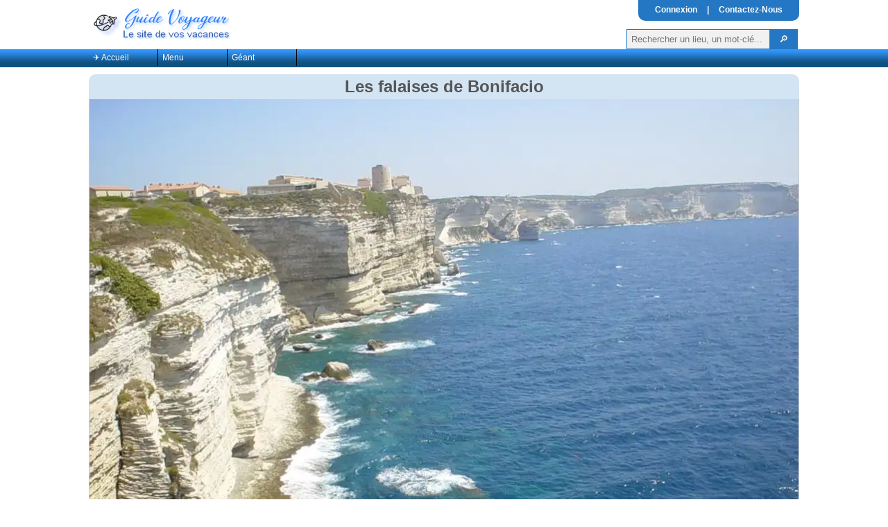

--- FILE ---
content_type: text/html; charset=utf-8; Content-Language: fr
request_url: https://guidevoyageur.fr/poi-16105-les-falaises-de-bonifacio
body_size: 9428
content:
<!DOCTYPE html>
<html lang="fr">
<head>
   <script async src="https://www.googletagmanager.com/gtag/js?id=G-1KDDT15TY8"  defer></script>
   <script>
   window.dataLayer = window.dataLayer || [];
   function gtag(){dataLayer.push(arguments);}
   gtag('js', new Date());

   gtag('config', 'G-1KDDT15TY8');
   </script>
       <meta charset="UTF-8" />
    <title>Les falaises de Bonifacio - GuideVoyageur.fr</title>
    <meta name="description" content="Du haut de ses falaises, Bonifacio, la plus m&eacute;ridionale des villes corses compte mille ans d&#039;histoire. Une cit&eacute; &agrave; part, tant par le pass&eacute; que par sa g&eacute;ographie qui d&eacute;fie les lois de..." />
    <meta name="geo.country" content="FR" />
    <meta name="geo.region" content="FR-20" />
    <meta name="geo.placename" content="Bonifacio" />
    <meta name="geo.position" content="41.3850520000;9.1536710000" />
    <meta name="ICBM" content="41.3850520000,9.1536710000" />
    <link rel="dns-prefetch" href="//photo.guidevoyageur.fr" />
    <link rel="dns-prefetch" href="//guidevoyageur.fr" />
    <link rel="dns-prefetch" href="//googletagmanager.com" />
    <link rel="dns-prefetch" href="//google-analytics.com" />
    <link rel="dns-prefetch" href="//quickchart.io" />
    <link rel="preconnect" href="https://www.google-analytics.com/">
    <meta name="viewport" content="width=device-width, initial-scale=1.0" />
    <meta name="robots" content="index,follow" />
    <meta name="language" content="fr"  />
    <meta property="og:description" content="Du haut de ses falaises, Bonifacio, la plus m&eacute;ridionale des villes corses compte mille ans d&#039;histoire. Une cit&eacute; &agrave; part, tant par le pass&eacute; que par sa g&eacute;ographie qui d&eacute;fie les lois de..."  />
    <meta property="og:url" content="https://guidevoyageur.fr/poi-16105-les-falaises-de-bonifacio"  />
    <meta property="og:title" content="Les falaises de Bonifacio - GuideVoyageur.fr" />
    <meta property="og:type" content="website"  />
    <meta property="og:locale" content="fr_FR"  />
    <meta property="og:image" content="https://photo.guidevoyageur.fr/1024/16105_2_bonifacio-falaises.jpg"  />
    <meta property="og:image:alt" content="Les falaises de Bonifacio - GuideVoyageur.fr" />
    <meta property="og:site_name" content="GuideVoyageur.fr"  />
    <meta name="twitter:card" content="summary" />
    <meta name="twitter:site" content="@GuideVoyageur.fr"  />
    <meta name="twitter:title" content="Les falaises de Bonifacio - GuideVoyageur.fr" />
    <meta name="twitter:description" content="Du haut de ses falaises, Bonifacio, la plus m&eacute;ridionale des villes corses compte mille ans d&#039;histoire. Une cit&eacute; &agrave; part, tant par le pass&eacute; que par sa g&eacute;ographie qui d&eacute;fie les lois de..." />
    <meta name="twitter:image" content="https://photo.guidevoyageur.fr/1024/16105_2_bonifacio-falaises.jpg" />
    <meta property="twitter:image:alt" content="Les falaises de Bonifacio"  />
    <meta property="twitter:url" content="https://guidevoyageur.fr/poi-16105-les-falaises-de-bonifacio" />
    <meta name="theme-color" content="#3064a5"/>
    <link rel="image_src" href="https://photo.guidevoyageur.fr/1024/16105_2_bonifacio-falaises.jpg" />
    <link rel="canonical" href="https://guidevoyageur.fr/poi-16105-les-falaises-de-bonifacio" />
    <link rel="icon" type="image/png" href="/favicon-32x32.png" sizes="32x32" />
    <link rel="icon" type="image/png" href="/favicon-144-144.png" sizes="144x144"/>
    <link rel="apple-touch-icon" type="image/png" href="/favicon-150x150.png" />
    <meta name="msapplication-TileColor" content="#000000" />
    <meta name="msapplication-TileImage" content="/favicon-144x144.png" />
    <meta name="application-name" content="Guide Voyageur, le site de vos vacances">
    <link rel="stylesheet" type="text/css" href="/modules/template/photo_responsive/css/template-min.css?v=5.6.18">
    <link rel="stylesheet" type="text/css" media="print" href="/modules/template/photo_responsive/css/print-min.css?v=5.6.18" defer>
    <link rel="stylesheet" type="text/css" href="/modules/menu/menu_line-min.css?v=5.6.18"/>
    <link rel="stylesheet" type="text/css" href="/page/spot-informations-min.css?v=5.6.18"/>
    <link rel="stylesheet" type="text/css" href="/modules/album-v3/album-min.css?v=5.6.18"/>
    <link rel="stylesheet" type="text/css" href="/modules/boutons/liens_externes/liens_externes-min.css?v=5.6.18"/>
    <link rel="stylesheet" type="text/css" href="/modules/cartes/france_data-min.css?v=5.6.18"/>
    <link rel="stylesheet" type="text/css" href="/modules/spot/simple_spot-min.css?v=5.6.18"/>
    <link rel="stylesheet" type="text/css" href="/modules/boutons/boutons-min.css?v=5.6.18"/>
<STYLE>
@media print {
   body:before {
      content: url(https://quickchart.io/chart?cht=qr&chs=150x150&chl=http://guidevoyageur.fr/poi-16105-les-falaises-de-bonifacio&choe=UTF-8);
      position: fixed;
      top: 1.5cm;
      right: 0.3cm;
      padding-bottom: 4cm;
    }


   }
</STYLE>
    <script src="/page/spot-informations-min.js?v=5.6.18"></script>
    <script src="/modules/album-v3/album-min.js?v=5.6.18"></script>
    <script async src="/modules/navigation/js/navigation-min.js?v=5.6.18" defer></script>
    <script async src="/modules/common/js/fw-mysite-min.js?v=5.6.18" defer></script>
    <script>
        var album = {"parametres":{"version_code":2,"media_serveur":"https:\/\/photo.guidevoyageur.fr","photo":[{"taille":"180","webp":true,"active":true},{"taille":"480","webp":true,"active":true},{"taille":"768","webp":true,"active":true},{"taille":"1024","webp":true,"active":true},{"taille":"2048","webp":true,"active":false}]},"medias":[{"id":18363,"fichier":"16105_2_bonifacio-falaises.jpg","title":"Bonifacio falaises","credit":"Cr\u00e9dit Photo : Markus3~commonswiki (Wikimedia)  - Licence : CC BY 2.0"},{"id":18355,"fichier":"16105_1_les-falaises-de-bonifacio.jpg","title":"Vue sur le vlilage, au bord de la falaise","credit":"Cr\u00e9dit Photo : Jean-Pol GRANDMONT (Wikimedia)  - Licence : CC BY 3.0"},{"id":18364,"fichier":"16105_3_balade-le-long-de-la-falaise-par-l-escalier.jpg","title":"Balade le long de la falaise par l'escalier","credit":"Cr\u00e9dit Photo : Linette02 (Wikimedia)  - Licence : CC BY-SA 4.0"},{"id":18375,"fichier":"16105_6_citadelle-de-bonifacio.jpg","title":"Citadelle de Bonifacio","credit":"Cr\u00e9dit Photo : Paola79 (Wikimedia)  - Licence : CC BY-SA 3.0"},{"id":18366,"fichier":"16105_5_bonifaccio.jpg","title":"Bonifaccio","credit":"Cr\u00e9dit Photo : Riderlo1 (Wikimedia)  - Licence : Public domain"},{"id":18365,"fichier":"16105_4_bonifacio-grain-de-sable.jpg","title":"Bonifacio Grain de sable","credit":"Cr\u00e9dit Photo : Markus3~commonswiki (Wikimedia)  - Licence : CC BY 2.0"}]};
                   var GenVersionCode = 1;
    </script>
     <script type="application/ld+json">
         {"@context":"https://schema.org","@type":"NewsArticle","@id":"https://guidevoyageur.fr/poi-16105-les-falaises-de-bonifacio","name":"Les falaises de Bonifacio","image":"https://photo.guidevoyageur.fr/1024/16105_2_bonifacio-falaises.jpg","description":"Du haut de ses falaises, Bonifacio, la plus m\u00e9ridionale des villes corses compte mille ans d'histoire. Une cit\u00e9 \u00e0 part, tant par le pass\u00e9 que par sa g\u00e9ographie qui d\u00e9fie les lois de l'imagination. Install\u00e9e sur un promontoire naturel, la vieille ville fait face \u00e0 la Sardaigne toute proche, de ses hautes falaises calcaires, elle surplombe \"les bouches de Bonifacio\", voies de navigation internationale. Le port de plaisance a su exploiter au mieux l'espace tout en pr\u00e9servant son caract\u00e8re pittoresque et m\u00e9diterran\u00e9en. Il est \u00e9quip\u00e9 pour accueillir 400 navires. Les nombreuses terrasses des bars, des glaciers, des restaurants et des commerces vous accueillent dans un cadre enchanteur, berc\u00e9 par le doux murmure du ressac.<br />","address":{"@type":"PostalAddress","postalCode":"20169","addressLocality":"Bonifacio","addressCountry":"FR"},"geo":{"@type":"GeoCoordinates","latitude":"41.3850520000","longitude":"9.1536710000"}}
    </script>
</head><body id="body-content">
	<header title="haut de page">
		<div id="heardercontent" role="banner">
			<div id="headerlogo">
				<a title="Accueil" href="https://guidevoyageur.fr">
					<img id="logo2" src="/modules/common/img/logo-site/logo-guidevoyageur.png" width="200" height="46" alt="logo du site GuideVoyageur.fr" />				</a>
			</div>
			<div id="headerfonction">
				<div id="headermenu">
					<div class="usermenu">
						<ul>
						<!--	<li class="left">&nbsp;</li> -->
							<li id="connexion">
								<a href="/index.php?page=user&amp;action=login">Connexion</a>
							</li>
							<li>|</li>
							<li id="contact">
								<a href="/index.php?page=contact">Contactez-Nous</a>
							</li>
						<!--	<li class="right">&nbsp;</li> -->
						</ul>
					</div>				</div>
				<div id="headerformsearch" role="search">
					<form action="/rechercher-une-destination" class="searchOnTop" method="POST">
						<INPUT type="text" aria-label="Votre recherche" NAME="search" size="23" placeholder="Rechercher un lieu, un mot-clé..." onfocus="this.placeholder=''" onblur="this.placeholder='Rechercher un lieu'" required>
						<INPUT type="submit" value="&#x1F50E;">
					</form>
				</div>
			</div>

				</div>
	</header>
	<nav title="Menu général">
      <div class="menu LINE">
		   
        <ul id="menuDeroulant">
            <li class="itemMenu">
                <a href="/"  title="Ou voyager en France? vacances et week-end ✈ "><span id="p_140_1_0">✈ Accueil</span></a>
            </li>
            <li class="itemMenu">
                <a href="#"  title=""><span id="p_149_2_0">Menu</span></a>
                <ul class="submenu">
                    <li class="subitemMenu">
                       <a href="/rechercher-une-destination"  title="Recherches de lieux touristique en France."><span id="p_129_2_10">Moteur de recherche</span></a>
                    </li>
                    <li class="subitemMenu">
                       <a href="/carte-plan-poi-autour-de-moi-par-geolocalisation"  title="Carte avec lieux de visites autour de moi (Activer votre GPS)"><span id="p_150_2_20">Autour de moi - carte détaillée</span></a>
                    </li>
                    <li class="subitemMenu">
                       <a href="/utilitaires"  title="Boites à outils, utilitaires"><span id="p_199_2_30">Boite à outils</span></a>
                    </li>
                    <li class="subitemMenu">
                       <a href="/consulter-des-magazines-gratuitement"  title="Consulter des magazines gratuitements"><span id="p_200_2_40">Librairie</span></a>
                    </li>
                </ul>
            </li>
            <li class="itemMenu">
                <a href="#"  title="Les géants"><span id="p_208_10_0">Géant</span></a>
                <ul class="submenu">
                    <li class="subitemMenu">
                       <a href="/geant/trombinoscope"  title="Trombinoscope des géants de France."><span id="p_210_10_1">trombinoscope</span></a>
                    </li>
                    <li class="subitemMenu">
                       <a href="/geant/projet-de-referencement"  title="Projet de référencements des géants"><span id="p_212_10_2">Projet</span></a>
                    </li>
                </ul>
            </li>
        </ul>
	  </div>
	</nav>	<main title="page spot-informations">
				<div class="page" id="page_spot-informations">
			
    <section class="spot" id="top">
        <h1 class="title" id="spot-poi-16105">Les falaises de Bonifacio</h1>
        
    <figure class="first-picture">
        <img width="1024" height="768" class="imgprincipal" src="https://photo.guidevoyageur.fr/1024/16105_2_bonifacio-falaises.jpg"
            srcset="https://photo.guidevoyageur.fr/180/16105_2_bonifacio-falaises.jpg 180w,
            https://photo.guidevoyageur.fr/480/16105_2_bonifacio-falaises.jpg 480w,
            https://photo.guidevoyageur.fr/768/16105_2_bonifacio-falaises.jpg 768w,
            https://photo.guidevoyageur.fr/1024/16105_2_bonifacio-falaises.jpg 1024w"
            sizes="100vw"
            alt="Bonifacio falaises">
        <figcaption>
           <div class="title-picture">Bonifacio falaises</div>
           <div class="credit-picture">Crédit Photo : Markus3~commonswiki (Wikimedia)  - Licence : CC BY 2.0</div>
           </figcaption>
    </figure>
    
        <div class="thumbnailsGallery">
                <div class="slide lifted" id="slide18355">
                    <img src="https://photo.guidevoyageur.fr/180/16105_1_les-falaises-de-bonifacio.jpg" alt="Vue sur le vlilage, au bord de la falaise" width="148" height="111">
                </div>
                <div class="slide lifted" id="slide18364">
                    <img src="https://photo.guidevoyageur.fr/180/16105_3_balade-le-long-de-la-falaise-par-l-escalier.jpg" alt="Balade le long de la falaise par l'escalier" width="148" height="111">
                </div>
                <div class="slide lifted" id="slide18375">
                    <img src="https://photo.guidevoyageur.fr/180/16105_6_citadelle-de-bonifacio.jpg" alt="Citadelle de Bonifacio" width="148" height="111">
                </div>
                <div class="slide lifted" id="slide18366">
                    <img src="https://photo.guidevoyageur.fr/180/16105_5_bonifaccio.jpg" alt="Bonifaccio" width="148" height="111">
                </div>
                <div class="slide lifted" id="slide18365">
                    <img src="https://photo.guidevoyageur.fr/180/16105_4_bonifacio-grain-de-sable.jpg" alt="Bonifacio Grain de sable" width="148" height="111">
                </div>
        </div>
        
            <div class="content-section" id="description">
                <div class="title">Description:</div>
                <div class="content" id="spot_description_16105">
                    
        <figure>
            <!-- <figcaption>Ecouter la description de ce POI :</figcaption> -->
            <audio id="audioPlayer" preload="auto" src="https://photo.guidevoyageur.fr/poi/audio/16105.mp3?v=5.6.18" type="audio/mpeg">
            </audio>
        </figure>
        <div class="panel external_website">
					<div class="line">
						<div class="website system-audio">
							<button type="button" class="website system-audio" onclick="audioPlay('audioPlayer', this)">
						   	Lire&#160;la&#160;description
						 	</button>
						</div>
					</div></div>
                    
                    Du haut de ses falaises, Bonifacio, la plus méridionale des villes corses compte mille ans d'histoire. Une cité à part, tant par le passé que par sa géographie qui défie les lois de l'imagination. Installée sur un promontoire naturel, la vieille ville fait face à la Sardaigne toute proche, de ses hautes falaises calcaires, elle surplombe "les bouches de Bonifacio", voies de navigation internationale. Le port de plaisance a su exploiter au mieux l'espace tout en préservant son caractère pittoresque et méditerranéen. Il est équipé pour accueillir 400 navires. Les nombreuses terrasses des bars, des glaciers, des restaurants et des commerces vous accueillent dans un cadre enchanteur, bercé par le doux murmure du ressac.<br />
                </div>
            </div>
          <div class="content-section" id="useful-links">
              <div class="title">Liens Utiles:</div>
              <div class="content"><div class="panel external_website">
					<div class="line">
						<div class="website google">
						  <a href="https://www.google.fr/maps/dir/?api=1&destination=41.3850520000,9.1536710000" onclick="ExecuterNavigation(41.3850520000,9.1536710000,10);return false" target="_blank" title="Lancer le guidage GPS depuis Google Maps">Lancer&#160;le&#160;guidage&#160;GPS</a>
						</div>
					</div>
					<div class="line">
						<div class="website waze">
						  <a href="https://www.waze.com/ul?ll=41.3850520000,9.1536710000&navigate=yes" onclick="ExecuterNavigationWaze(41.3850520000,9.1536710000,10);return false" target="_blank" title="Lancer le guidage GPS avec Waze">Guidage&#160;avec&#160;Waze</a>
						</div>
					</div>
					<div class="line">
						<div class="website system-imprimer">
						  <a href="javascript:window.print(0);">Imprimer&#160;cette&#160;page</a>
						</div>
					</div>
						<div class="line">
							<div class="website youtube">
								<a href="//www.youtube.com/embed/Q9ADNi63BSs?modestbranding=0&amp;showinfo=0&amp;autohide=1" target="_blank" rel="nofollow noopener" title="Autre informations sur le site youtube ">Video&#160;youtube</a>
							</div>
						</div>
						<div class="line">
							<div class="website wikipedia">
								<a href="https://fr.wikipedia.org/wiki/Bonifacio" target="_blank" rel="nofollow noopener" title="Autre informations sur le site wikipedia ">Wikipedia</a>
							</div>
						</div></div></div>
         </div>
            <div class="content-section" id="shared-links">
                <div class="title">Partagez cette page à un ou une ami(e)</div>
                <div class="content"><div class="panel external_website">
					<div class="line">
						<div class="website facebook">
							  <a class="social_facebook socialdisposition"  target="_blank" rel="noopener" title="Partager sur Facebook" data-href="https://www.facebook.com/sharer/sharer.php?u={referer}"  href="https://www.facebook.com/sharer/sharer.php?u=https%3A%2F%2Fguidevoyageur.fr%2Fpoi-16105-les-falaises-de-bonifacio">Partage&#160;sur&#160;Facebook</a>
						</div>
					</div>
					<div class="line">
						<div class="website twitter">
							  <a class="social_twitter socialdisposition"  target="_blank" rel="noopener" title="Partager sur Twitter" data-href="https://twitter.com/intent/tweet?url={referer}&text={title}"  href="https://twitter.com/intent/tweet?url=https%3A%2F%2Fguidevoyageur.fr%2Fpoi-16105-les-falaises-de-bonifacio&text=Les%20falaises%20de%20Bonifacio">Partage&#160;sur&#160;Twitter</a>
						</div>
					</div>
					<div class="line">
						<div class="website pinterest">
							  <a class="social_pinterest socialdisposition" target="_blank" rel="noopener" title="Partager sur Pinterest" data-href="http://pinterest.com/pin/create/button/?url={referer}&media={url-media}&description={title}"  href="http://pinterest.com/pin/create/button/?url=https%3A%2F%2Fguidevoyageur.fr%2Fpoi-16105-les-falaises-de-bonifacio&media=https%3A%2F%2Fphoto.guidevoyageur.fr%2F1024%2F16105_2_bonifacio-falaises.jpg&description=Les%20falaises%20de%20Bonifacio">Partage&#160;sur&#160;Pinterest</a>
						</div>
					</div>
					<div class="line">
						<div class="website system-email">
							  <a class="social_email socialdisposition" target="_blank" rel="noopener" title="Partager avec la messagerie électronique" data-href="mailto:?subject={title}&body={referer}"  href="mailto:?subject=Les%20falaises%20de%20Bonifacio&body=Bonjour%2C%0D%0A%20%20%20%20%20%20%20%20%20Les%20falaises%20de%20Bonifacio%20est%20visible%20sur%20le%20site%20guidevoyageur.fr%0D%0A%20%20%20%20%20%20%20%20%20voici%20le%20lien%20pour%20obtenir%20toutes%20les%20informations%3A%20%20https%3A%2F%2Fguidevoyageur.fr%2Fpoi-16105-les-falaises-de-bonifacio%0D%0A%20%20%20%20%20%20%20%20%20">Par&#160;Email</a>
						</div>
					</div>
					<div class="line">
						<div class="website system-copypaste">
							  <button onclick="setClipboardUrlPage();">Copier le lien</button>
						</div>
					</div></div></div>
           </div>
    <div class="content-section" id="address">
        <div class="title">Adresse:</div>
        <div class="content">
    
                <address onClick="copyText(this);">20169 Bonifacio</address>
                Département: Corse
                <span class="iconFrance FR-20">20</span>
                <menu>
                    <button id="BtnOpenMapsModal">Visualiser sur la carte</button>
                </menu>
                <dialog id="MapsModal">
                    <button id="BtnCloseMapsModal" autofocus>[X] Fermer</button>
                    <iframe id="iframeMaps" title="Les falaises de Bonifacio" data-src="https://www.openstreetmap.org/export/embed.html?bbox=9.153171%2C41.384552%2C9.154171%2C41.385552&layer=mapnik&marker=41.3850520000%2C9.1536710000"></iframe>
                </dialog>
            </div>
        </div>
            <div class="content-section" id="section_gpscoordonnee">
                <div class="title">Coordonnées GPS:</div>
                <div class="content">
                    <table>
                        <tr><td width="240">Latitude: 41.385052</td><td width="240">Longitude: 9.153671</td><td><i>Notation DD: Degrés Décimaux</i></td></tr>
                        <tr><td>Latitude: 41° 23' 6.187'' (N)</td><td>Longitude: 9° 9' 13.216'' (E)</td><td><i>Notation DMS (degrés, minutes, secondes)</i></td></tr>
                    </table>
                </div>
            </div>
    </section>

        <aside class="spot-nearby">
            <H2 class="title">AUTRES CURIOSITÉS À PROXIMITÉ</H2>
                <ul class="liste-spot"><li class="simple_spot">
  <a href="/poi-16617-citadelle-de-bonifacio#top" title="Informations sur Citadelle de Bonifacio">
    <img class="vignette" src="https://photo.guidevoyageur.fr/180/16617_3_corsica-lucciana-bonifacio-citadelle-port-de-plaisance.jpg" loading="lazy" width="180" height="135" alt="Citadelle de Bonifacio"/>
  </a>
 <div class="info">
           <ul>
               <li class="title"><a href="/poi-16617-citadelle-de-bonifacio#top" title="Informations sur Citadelle de Bonifacio">A 0.3Km,  Citadelle de Bonifacio - Direction Nord-Ouest</a></li>
               <li>20169 Bonifacio</li>
               <li class="description">Si la citadelle de Bastia évoque la longue domination génoise sur l'île, celle de Bonifacio représente la première place forte de la Corse. Au nom du pape, le seigneur Boniface fit construire en 830 une forteresse à laquelle il donna son nom. Elle fut remaniée et agrandie ultérieurement, en fonction des progrès des techniques militaires. Située à l'ouest de la ville haute sur un plateau étroit, la citadelle était destinée à protéger la côte méridionale contre les incursions...  <a href="/poi-16617-citadelle-de-bonifacio#top" title="Informations sur Citadelle de Bonifacio" class="button">Plus d'informations</a></li>
           </ul>
         </div></li><li class="simple_spot">
  <a href="/poi-16124-la-grotte-du-dragon-grotte-marine-de-sdragonato#top" title="Informations sur La grotte du dragon (Grotte marine de Sdragonato)">
    <img class="vignette" src="https://photo.guidevoyageur.fr/180/16124_2_la-grotte-du-dragon-au-large-de-bonifacio.jpg" loading="lazy" width="180" height="135" alt="La grotte du dragon (Grotte marine de Sdragonato)"/>
  </a>
 <div class="info">
           <ul>
               <li class="title"><a href="/poi-16124-la-grotte-du-dragon-grotte-marine-de-sdragonato#top" title="Informations sur La grotte du dragon (Grotte marine de Sdragonato)">A 0.8Km,  La grotte du dragon (Grotte marine de Sdragonato) - Direction Est</a></li>
               <li>Avenue Charles de Gaulle - 20169 Bonifacio</li>
               <li class="description">Imposante grotte à l'eau claire et une multitude de poissons colorés. L'ouverture dans le plafond en forme d'île de Corse laisse entrer la lumière du soleil dans la grotte et forme un jeu de couleurs à couper le souffle sur les murs et l'eau.Par leurs couleurs turquoise, les rochers du fond, sont appelés aussi "Tapis d'orient". La profondeur de l'eau varie entre 1 et 7 métres.
Comment y accéder ?
La grotte du Sdragonato est une grotte marine dans les falaises de Bonifacio. L'accés...  <a href="/poi-16124-la-grotte-du-dragon-grotte-marine-de-sdragonato#top" title="Informations sur La grotte du dragon (Grotte marine de Sdragonato)" class="button">Plus d'informations</a></li>
           </ul>
         </div></li><li class="simple_spot">
  <a href="/poi-16119-iles-lavezzi-archipel-de-23-iles#top" title="Informations sur îles Lavezzi - Archipel de 23 îles">
    <img class="vignette" src="https://photo.guidevoyageur.fr/180/16119_29_paysage-des-iles-lavezzi.jpg" loading="lazy" width="180" height="135" alt="îles Lavezzi - Archipel de 23 îles"/>
  </a>
 <div class="info">
           <ul>
               <li class="title"><a href="/poi-16119-iles-lavezzi-archipel-de-23-iles#top" title="Informations sur îles Lavezzi - Archipel de 23 îles">A 8.4Km,  îles Lavezzi - Archipel de 23 îles - Direction Est</a></li>
               <li>20169 Bonifacio</li>
               <li class="description">L'archipel des Iles Lavezzi est une magnifique Réserve naturelle de 23 ilots de granits, de petites criques au plage de sable fin.
Où se situe-t-il ce paradis ?
Ce paradis est situé en Corse-du-Sud, à 10 kilomètres au sud-est de Bonifacio. Accessible uniquement par la mer depuis les ports de Bonifacio ou de Porto-Vecchio après une traversée en bateau, d'une bonne vingtaine de minutes.
Quelle est son histoire ?
Les bouches de Bonifacio sont, pour la navigation, l'un des endroits les...  <a href="/poi-16119-iles-lavezzi-archipel-de-23-iles#top" title="Informations sur îles Lavezzi - Archipel de 23 îles" class="button">Plus d'informations</a></li>
           </ul>
         </div></li><li class="simple_spot">
  <a href="/poi-16115-baie-de-rondinara#top" title="Informations sur Baie de Rondinara">
    <img class="vignette" src="https://photo.guidevoyageur.fr/180/16115_1_baie-de-rondinara.jpg" loading="lazy" width="180" height="135" alt="Baie de Rondinara"/>
  </a>
 <div class="info">
           <ul>
               <li class="title"><a href="/poi-16115-baie-de-rondinara#top" title="Informations sur Baie de Rondinara">A 13.4Km,  Baie de Rondinara - Direction Nord-Est</a></li>
               <li>20169 Bonifacio</li>
               <li class="description">Sable clair, eau très pure, environnement vierge et géométrie parfaite... la Rondinara est une des baies les plus dépaysantes de l'île.Ses 2 extrémités se touchent presque, ce qui en fait un excellent mouillage pour les bateaux, qui s'y pressent durant toute la saison. Même affluence sur la plage : si, hors saison, les vaches flânent sur le sable, les touristes les chassent dès les beaux jours.La Rondinara est accessible par une petite route sinueuse et déserte qui part discrètement...  <a href="/poi-16115-baie-de-rondinara#top" title="Informations sur Baie de Rondinara" class="button">Plus d'informations</a></li>
           </ul>
         </div></li><li class="simple_spot">
  <a href="/poi-16116-le-rocher-de-oriu-de-canni#top" title="Informations sur Le rocher de l'Oriu de Canni">
    <img class="vignette" src="https://photo.guidevoyageur.fr/180/16116_1_le-rocher-de-l-oriu-de-canni.jpg" loading="lazy" width="180" height="135" alt="Le rocher de l&#039;Oriu de Canni"/>
  </a>
 <div class="info">
           <ul>
               <li class="title"><a href="/poi-16116-le-rocher-de-oriu-de-canni#top" title="Informations sur Le rocher de l'Oriu de Canni">A 14.1Km,  Le rocher de l'Oriu de Canni - Direction Nord</a></li>
               <li>D 59 - 20146 Sotta</li>
               <li class="description">L'Oriu de Canni est une propriété privée et a été fermé au public. Les propriétaires en interdisent l'accès et toute visite.

Le plus beau Oriu de Corse se trouve dans le hameau de Canni, c'est la maison des schtroumpfs
C'est quoi un Oriu? D'énormes rochers creusés par l'érosion et aménagés en abri pour les bergers. 
Dès la Préhistoire, les hommes s'en servent comme abri pour y vivre, protéger les bêtes ou encore enterrer les morts. Au XIXe siècle, on les transforme en...  <a href="/poi-16116-le-rocher-de-oriu-de-canni#top" title="Informations sur Le rocher de l'Oriu de Canni" class="button">Plus d'informations</a></li>
           </ul>
         </div></li><li class="simple_spot">
  <a href="/poi-17571-le-musee-de-la-prehistoire-de-sartene#top" title="Informations sur Le Musée de la Préhistoire de Sartène">
    <img class="vignette" src="https://photo.guidevoyageur.fr/180/17571_1_le-musee-de-la-prehistoire.jpg" loading="lazy" width="180" height="135" alt="Le Musée de la Préhistoire de Sartène"/>
  </a>
 <div class="info">
           <ul>
               <li class="title"><a href="/poi-17571-le-musee-de-la-prehistoire-de-sartene#top" title="Informations sur Le Musée de la Préhistoire de Sartène">A 30.2Km,  Le Musée de la Préhistoire de Sartène - Direction Nord-Ouest</a></li>
               <li>Bd Jacques Nicolaï - 20100 Sartène</li>
               <li class="description">Avec près de 20 000 visiteurs par an, le Musée de Sartène est le deuxième musée d'archéologie de Corse, après Aléria.Implanté au centre de la ville, au cœur de la région de Corse la plus riche en monuments mégalithiques,le musée actuel a pour objectif essentiel de présenter en permanence au public les collections préhistoriques qui illustrent la vie quotidienne des civilisations insulaires avant la conquête romaine.  <a href="/poi-17571-le-musee-de-la-prehistoire-de-sartene#top" title="Informations sur Le Musée de la Préhistoire de Sartène" class="button">Plus d'informations</a></li>
           </ul>
         </div></li><li class="simple_spot">
  <a href="/poi-16101-la-cascade-de-piscia-di-gallu#top" title="Informations sur La cascade de Piscia di Gallu">
    <img class="vignette" src="https://photo.guidevoyageur.fr/180/16101_1_la-cascade-de-piscia-di-gallu.jpg" loading="lazy" width="180" height="135" alt="La cascade de Piscia di Gallu"/>
  </a>
 <div class="info">
           <ul>
               <li class="title"><a href="/poi-16101-la-cascade-de-piscia-di-gallu#top" title="Informations sur La cascade de Piscia di Gallu">A 33.3Km,  La cascade de Piscia di Gallu - Direction Nord</a></li>
               <li>Randonnée - 1 et 2 heures de marche allée retour - 20170 San-Gavino-Di-Carbini</li>
               <li class="description">En français, «pisse du coq», c'est une des sept merveilles de l'Alta Rocca! Cette cascade est la plus belle de la région, elle tombe sur environs 75 mètres pour se fracasser dans les nombreuses marmittes.
Belle randonnée qui amène sur une jolie cascade. Cette randonnée est constitué de 2 parties: la première  est plutôt simple pour toute personne possédant des chaussures (vraiment obligatoire) et très peu dangereuse même pour enfants qui amène en haut de la fontaine. Puis la...  <a href="/poi-16101-la-cascade-de-piscia-di-gallu#top" title="Informations sur La cascade de Piscia di Gallu" class="button">Plus d'informations</a></li>
           </ul>
         </div></li><li class="simple_spot">
  <a href="/poi-16118-arche-du-trou-de-la-bombe-en-corse-du-sud-u-compuleddu#top" title="Informations sur L'arche du Trou de la Bombe en Corse du sud - U Compuleddu">
    <img class="vignette" src="https://photo.guidevoyageur.fr/180/16118_2_zonza-trou-de-la-bombe.jpg" loading="lazy" width="180" height="135" alt="L&#039;arche du Trou de la Bombe en Corse du sud - U Compuleddu"/>
  </a>
 <div class="info">
           <ul>
               <li class="title"><a href="/poi-16118-arche-du-trou-de-la-bombe-en-corse-du-sud-u-compuleddu#top" title="Informations sur L'arche du Trou de la Bombe en Corse du sud - U Compuleddu">A 38.7Km,  L'arche du Trou de la Bombe en Corse du sud - U Compuleddu - Direction Nord</a></li>
               <li>D268 - 20122 Quenza</li>
               <li class="description">La partie montagneuse renferme de nombreux sommets granitiques et constitue un site particulièrement favorable au développement forestier. Pins larrici, sapins et châtaigniers recouvrent en effet plus de la moitié du territoire communal. Au sud de Bavella, un sentier permet de rejoindre en une heure le Col de Velacu, d'où on découvre "U Compuleddu", appelé aussi "Trou de la Bombe", une curiosité de 8 mètres de diamètre.
  <a href="/poi-16118-arche-du-trou-de-la-bombe-en-corse-du-sud-u-compuleddu#top" title="Informations sur L'arche du Trou de la Bombe en Corse du sud - U Compuleddu" class="button">Plus d'informations</a></li>
           </ul>
         </div></li></ul>

            <span class="notificationDistance">Attention les distances sont calcul&#xE9;e &#34;à vol d&#39;oiseau&#34; (tout droit, sans déviation) et peut etre aproximative</span>
        </aside>
        
    <dialog id="GalleryModal1" class="modalGallery">
        <div id="info-diaporama">Initialisation du diaporama</div>
        <button class="btnDiaporama" id="BtnDiaporama" title="Activer/Désactiver le diaporama">Lancer le diaporama</button>
        <button class="speaker-icon speaker-muted-icon" id="BtnControleAudio"  title="Activer/Désactiver le son"></button>
        <p class="delayDiaporama">
            <label for="delay">Delais:</label><br/>
            <select id="delay" name="delay">
                <option value="2000">2 s.</option>
                <option value="5000" selected>5 s.</option>
                <option value="10000">10 s.</option>
            </select>
        </p>
        <audio id="audioPlayerDiaporama" preload="none">
            <source src="https://photo.guidevoyageur.fr/audio/diaporama/3.mp3" type="audio/mpeg">
        </audio>
        <button class="btnCloseModal" id="BtnCloseGalleryModal" autofocus>[X] Fermer</button>
        <div class="prev"><<</div>
        <div class="next">>></div>
        <figure><img id="p1024"  class="image-diaporama" src="https://photo.guidevoyageur.fr/1024/16105_2_bonifacio-falaises.jpg"
             srcset="https://photo.guidevoyageur.fr/180/16105_2_bonifacio-falaises.jpg 180w, https://photo.guidevoyageur.fr/480/16105_2_bonifacio-falaises.jpg 480w, https://photo.guidevoyageur.fr/768/16105_2_bonifacio-falaises.jpg 768w, https://photo.guidevoyageur.fr/1024/16105_2_bonifacio-falaises.jpg 1024w"
                sizes="100vw"
                alt="Bonifacio falaises">
            <figcaption><div id="titlephoto">{description}</div><div id="creditphoto">{credit photos}</div></figcaption>
        </figure>
    </dialog>		</div>
	</main><footer class="page-footer" title="bas de page">
    <div id="footer">
        <ul id="footercontainer">
            <li class="widget">
                <div class="headline"><a href="https://guidevoyageur.fr/index.php?page=contact" title="Formulaire de contact">Contactez-nous</a></div>                <div class="socialcontact">
                    <table>
                        <tbody>
                                                    </tbody>
                    </table>
                </div>
            </li>
            <li class="widget">
                <div class="headline">Réseaux sociaux</div>
                <div class="widget_content">

                               <div class="social_externe">
                    <div class="subtitle">Partager:</div>
                    <ul class="sociallist">
                        <li>
                            <a class="social_facebook socialdisposition"  target="_blank" rel="noopener" title="Partager sur Facebook" aria-label="Partager ce site sur facebook" data-href="https://www.facebook.com/sharer/sharer.php?u={referer}"  href="https://www.facebook.com/sharer/sharer.php?u=https%3A%2F%2Fguidevoyageur.fr">
                            </a>
                        </li>
                        <li>
                            <a class="social_twitter socialdisposition"  target="_blank" rel="noopener" title="Partager sur Twitter" aria-label="Partager ce site sur twitter" data-href="https://twitter.com/intent/tweet?url={referer}&text={title}"  href="https://twitter.com/intent/tweet?url=https%3A%2F%2Fguidevoyageur.fr&text=Guide%20Voyageur%2C%20le%20site%20de%20vos%20vacances">
                            </a>
                        </li>
                        <li>
                        <a class="social_email socialdisposition" target="_blank" rel="noopener" title="Partager avec la messagerie électronique" aria-label="Partager ce site avec la messagerie électronique" data-href="mailto:?subject={title}&body={referer}"  href="mailto:?subject=Guide%20Voyageur%2C%20le%20site%20de%20vos%20vacances&body=https%3A%2F%2Fguidevoyageur.fr">
                        </a>
                       </li>
                        <li>
                            <a class="social_pinterest socialdisposition" target="_blank" rel="noopener" title="Partager sur Pinterest" aria-label="Partager ce site sur Pinterest" data-href="http://pinterest.com/pin/create/button/?url={referer}&media={url-media}&description={title}"  href="http://pinterest.com/pin/create/button/?url=https%3A%2F%2Fguidevoyageur.fr&media=https%3A%2F%2Fguidevoyageur.fr%2Fpartir-en-vacances-en-France-avec-guide-voyageur.jpg&description=Guide%20Voyageur%2C%20le%20site%20de%20vos%20vacances">
                            </a>
                        </li>
                    </ul>
                 </div>
    
                <div class="social_externe">
                   <div class="subtitle">Retrouvez Guide Voyageur, le site de vos vacances sur : </div>
                   <ul class="sociallist">
                    <li>
                        <a class="social_facebook socialdisposition"  target="_blank" rel="noopener, nofollow" title="Facebook" href="https://www.facebook.com/GuideVoyageurFrance/">
                        </a>
                    </li>
                </ul>
             </div>
          </div>
        </li>
        <li class="widget">
           <div class="headline">Partenaire</div>
             <div class="partnercontact">
                 <table>
                   <tbody>
                        <tr>
                            <th>Concepteur de sites Internet</th>
                        </tr>
                        <tr>
                            <td>Lecoeur Thierry</td>
                        </tr>
                        <tr>
                            <td><br/></td>
                        </tr>
                        <tr>
                            <th></th>
                        </tr>
                         <tr>
                            <td></td>
                        </tr>
                  </tbody>
                 </table>
             </div>
        </li>
    </ul>
                     <div id="footerbar">
                        <div id="footerbartext">
                            <ul><li>&copy;&nbsp;GuideVoyageur&nbsp;2022-2024&nbsp;Tous&nbsp;droits&nbsp;réservés</li><li> &copy; 2026 Lecoeur Création</li><li> <a href="#">&uarr; Haut de page</a></li>
                 <li><a rel="nofollow" href="https://guidevoyageur.fr/mentions-legales">Informations légales</a></li>
				 <li>8.3.23</li>
                 <li>S:8.0.44-35</li></ul>                        </div>
                    </div>
                                    </div>
</footer>
</body>
</html>


--- FILE ---
content_type: text/css
request_url: https://guidevoyageur.fr/modules/boutons/liens_externes/liens_externes-min.css?v=5.6.18
body_size: 8302
content:
.external_website .head{padding:0 10px 0 10px}.head ul.website{display:flex;background-image:url("data:image/svg+xml;utf8,<svg height='16px' version='1.1' viewBox='0 0 16 16' width='16px' xmlns='http://www.w3.org/2000/svg' xmlns:sketch='http://www.bohemiancoding.com/sketch/ns' xmlns:xlink='http://www.w3.org/1999/xlink'><title/><defs/><g fill='none' fill-rule='evenodd' id='Icons with numbers' stroke='none' stroke-width='1'><g fill='#FFFFFF' id='Group' transform='translate(-144.000000,-144.000000)'><path d='M153,150 L147,150 L147,154 L153,154 L153,156 L158,152 L153,148 L153,150 L153,150 Z M144,152 C144,147.5 147.5,144 152,144 C156.5,144 160,147.5 160,152 C160,156.5 156.5,160 152,160 C147.5,160 144,156.5 144,152 L144,152 Z M144,152' id='Shape'/></g></g></svg>");background-size:16px 16px;background-repeat:no-repeat;background-color:rgb(128,123,123);width:20px;height:20px;border-radius:4px}.website{margin-top:10px;margin-bottom:10px}.external_website .list{display:block;padding-bottom:10px}.external_website .line{display:inline}.website li:first-child{margin-left:30px}.website li,div.website{display:inline;background-image:url("data:image/svg+xml,data:image/svg+xml;utf8,%3Csvg height='16px' version='1.1' viewBox='0 0 16 16' width='16px' xmlns='http://www.w3.org/2000/svg' xmlns:sketch='http://www.bohemiancoding.com/sketch/ns' xmlns:xlink='http://www.w3.org/1999/xlink'%3E%3Ctitle/%3E%3Cdefs/%3E%3Cg fill='none' fill-rule='evenodd' id='Icons with numbers' stroke='none' stroke-width='1'%3E%3Cg fill='%23FFFFFF' id='Group' transform='translate(-144.000000,-144.000000)'%3E%3Cpath d='M153,150 L147,150 L147,154 L153,154 L153,156 L158,152 L153,148 L153,150 L153,150 Z M144,152 C144,147.5 147.5,144 152,144 C156.5,144 160,147.5 160,152 C160,156.5 156.5,160 152,160 C147.5,160 144,156.5 144,152 L144,152 Z M144,152' id='Shape'/%3E%3C/g%3E%3C/g%3E%3C/svg%3E");background-size:13px 13px;background-position:4px 7px;border:1px black solid;background-repeat:no-repeat;border-radius:10px;margin-left:10px;padding-left:20px;padding-right:8px;padding-top:2px;padding-bottom:2px}.website a{text-decoration:none;font-family:'Source Sans Pro',Helvetica,sans-serif;color:white;font-size:1rem}div.website.system-email,.website.system-email li,.head .website.system-email{background-image:url("data:image/svg+xml,%3Csvg width='32' height='32' xmlns='http://www.w3.org/2000/svg'%3E%3Cpath fill='none' d='M-1-1h582v402H-1z'/%3E%3Cg%3E%3Cpath stroke='null' fill='%23333' d='M27.235 2.563H4.705C2.633 2.563.952 4.827.952 7.616v16.422c0 2.79 1.681 5.053 3.755 5.053h22.529c2.073 0 3.755-2.263 3.755-5.053V7.616c0-2.79-1.682-5.053-3.755-5.053zM2.828 9.195l6.57 6.632-6.57 6.632V9.195zm26.284 14.843c0 1.394-.843 2.526-1.877 2.526H4.705c-1.035 0-1.877-1.132-1.877-2.526l7.352-7.422 4.1 4.14c.5.503 1.095.758 1.69.758.594 0 1.189-.254 1.689-.758l4.101-4.14 7.352 7.422h0zm0-1.58l-6.57-6.631 6.57-6.632v13.264zm-12.016-2.713c-.328.331-.716.506-1.126.506-.409 0-.799-.176-1.126-.506l-3.882-3.918-.782-.79-7.352-7.42v-.001c0-1.393.842-2.526 1.878-2.526h22.529c1.034 0 1.877 1.133 1.877 2.526l-12.016 12.13z'/%3E%3C/g%3E%3C/svg%3E%0A");background-color:#FFF;border:1px black solid}.website.system-email a{color:black;}.website li,div.website{display:inline-block;background-size:20px 20px;padding-top:5px;padding-bottom:5px;padding-left:30px;margin-top:0}div.website.system-audio button{margin:0!important;background-color:#FFF!important;padding-block:4px}div.website.system-audio,.website.system-audio li,.head .website.pinsystem-audioterest{background-image:url("data:image/svg+xml,%3C%3Fxml version='1.0' standalone='no'%3F%3E%3C!DOCTYPE svg PUBLIC '-//W3C//DTD SVG 20010904//EN' 'http://www.w3.org/TR/2001/REC-SVG-20010904/DTD/svg10.dtd'%3E%3Csvg version='1.0' xmlns='http://www.w3.org/2000/svg' width='1280.000000pt' height='1125.000000pt' viewBox='0 0 1280.000000 1125.000000' preserveAspectRatio='xMidYMid meet'%3E%3Cmetadata%3E%0ACreated by potrace 1.15,written by Peter Selinger 2001-2017%0A%3C/metadata%3E%3Cg transform='translate(.000000,1125.000000) scale(.100000,-.100000)'%0Afill='%23000000' stroke='none'%3E%3Cpath d='M4331 9878 l-1851 -1361 0 -2892 0 -2891 613 -451 c336 -247 1169%0A-860 1851 -1362 681 -501 1242 -911 1247 -911 5 0 9 2391 9 5615 0 3274 -4%0A5615 -9 5615 -5 0 -842 -613 -1860 -1362z'/%3E%3Cpath d='M10463 10596 c-137 -45 -215 -153 -216 -296 0 -103 24 -150 143 -275%0A326 -345 541 -612 763 -950 533 -811 861 -1712 981 -2690 33 -266 41 -409 41%0A-760 0 -651 -71 -1161 -245 -1765 -283 -982 -795 -1856 -1543 -2637 -117 -123%0A-140 -166 -140 -273 0 -92 32 -169 95 -225 65 -60 120 -80 213 -79 115 1 148%0A20 299 172 871 887 1503 2052 1776 3275 297 1332 201 2724 -275 3982 -322 849%0A-792 1600 -1428 2282 -147 158 -200 205 -262 232 -44 19 -153 23 -202 7z'/%3E%3Cpath d='M8799 8937 c-134 -50 -211 -156 -212 -292 -2 -105 27 -158 163 -302%0A587 -619 946 -1383 1057 -2248 28 -218 25 -752 -5 -971 -119 -864 -467 -1596%0A-1057 -2222 -131 -139 -159 -193 -159 -297 2 -243 270 -385 476 -253 55 34%0A257 252 395 425 496 621 830 1383 943 2158 40 272 45 348 45 690 0 342 -5 418%0A-45 690 -93 635 -329 1254 -687 1803 -224 343 -575 753 -688 803 -62 27 -174%0A35 -226 16z'/%3E%3Cpath d='M0 5625 l0 -2895 878 2 877 3 0 2890 0 2890 -877 3 -878 2 0 -2895z'/%3E%3Cpath d='M7150 7281 c-181 -56 -275 -255 -198 -422 15 -34 58 -92 108 -145%0A277 -300 422 -675 422 -1089 0 -428 -148 -797 -444 -1112 -80 -85 -112 -157%0A-112 -250 1 -163 123 -290 289 -301 136 -8 220 47 393 260 446 549 602 1279%0A422 1974 -93 361 -294 715 -555 980 -54 55 -83 76 -128 93 -59 21 -147 27%0A-197 12z'/%3E%3C/g%3E%3C/svg%3E%0A");background-color:white;border:1px #CC2127 solid}.website.system-audio a{color:#CC2127;font-size:1rem!important}div.website.system-copypaste,.website.system-copypaste li,.head .website.system-copypaste{background-image:url("data:image/svg+xml,%3Csvg width='32' height='32' xmlns='http://www.w3.org/2000/svg'%3E%3Cpath fill='none' d='M-1-1h34v34H-1z'/%3E%3Cg%3E%3Cpath stroke='null' d='M13.035 14.825l-9.354 7.758c-1.186.983-1.84 2.29-1.84 3.682s.654 2.7 1.84 3.682c1.186.983 2.763 1.525 4.44 1.525h0c1.678 0 3.254-.542 4.44-1.525l9.355-7.758c1.925-1.596 2.382-4.022 1.176-6.013l-2.054 1.703c.255.996-.114 2.041-.985 2.764l-9.59 7.952-.007-.004c-.682.494-1.544.763-2.45.763-.97 0-1.877-.31-2.557-.873-.69-.572-1.062-1.335-1.053-2.15.01-.741.335-1.445.922-2.003l-.005-.004.131-.11.053-.045c.006-.005.011-.01.017-.013l.031-.027 9.355-7.758c.688-.57 1.602-.884 2.574-.884.251 0 .501.022.746.064l2.056-1.706a7.362 7.362 0 00-2.801-.544c-1.677 0-3.254.541-4.44 1.524m18.16-8.305c0-1.391-.654-2.699-1.84-3.682-1.186-.984-2.762-1.525-4.44-1.525-1.677 0-3.254.541-4.44 1.525l-9.354 7.757c-1.924 1.596-2.382 4.02-1.18 6.01l1.967-1.631c-.225-.932.092-1.913.853-2.636l-.005-.005.129-.108.051-.044.016-.013.033-.027 9.354-7.757c.688-.57 1.603-.885 2.576-.885.973 0 1.888.314 2.576.885 1.42 1.178 1.42 3.095 0 4.272l-9.588 7.952-.007-.005c-.683.494-1.543.764-2.45.764-.245 0-.487-.02-.724-.06l-1.967 1.631a7.368 7.368 0 002.806.547c1.678 0 3.254-.542 4.44-1.525l9.355-7.757c1.185-.984 1.839-2.292 1.839-3.683'/%3E%3C/g%3E%3C/svg%3E");background-color:#FFF;border:1px black solid}.website.system-copypaste a{color:black;}div.website.system-imprimer,.website.system-imprimer li,.head .website.system-imprimer{background-image:url("data:image/svg+xml,%3Csvg xmlns='http://www.w3.org/2000/svg' viewBox='0 0 512 512'%3E%3Cpath d='M472.178 133.907h-54.303V35.132c0-9.425-7.641-17.067-17.067-17.067H111.192c-9.425 0-17.067 7.641-17.067 17.067v98.775H39.822C17.864 133.907 0 151.772 0 173.73v171.702c0 21.958 17.864 39.822 39.822 39.822h54.306v91.614c0 9.425 7.641 17.067 17.067 17.067h289.61c9.425 0 17.067-7.641 17.067-17.067v-91.614h54.306c21.958 0 39.822-17.864 39.822-39.822V173.73c0-21.957-17.864-39.823-39.822-39.823zm-343.92-81.708h255.483v81.708H128.258V52.199zm255.48 407.602H128.262V320.173h255.477c-.001 4.229-.001 136.421-.001 139.628zm94.129-114.368c0 3.137-2.552 5.689-5.689 5.689h-54.306v-48.014c0-9.425-7.641-17.067-17.067-17.067h-289.61c-9.425 0-17.067 7.641-17.067 17.067v48.014H39.822c-3.137 0-5.689-2.552-5.689-5.689V173.731c0-3.137 2.552-5.689 5.689-5.689h432.356c3.137 0 5.689 2.552 5.689 5.689v171.702z'/%3E%3Cpath d='M400.808 199.988h-43.443c-9.425 0-17.067 7.641-17.067 17.067s7.641 17.067 17.067 17.067h43.443c9.425 0 17.067-7.641 17.067-17.067s-7.641-17.067-17.067-17.067zM329.956 399.834H182.044c-9.425 0-17.067 7.641-17.067 17.067s7.641 17.067 17.067 17.067h147.911c9.425 0 17.067-7.641 17.067-17.067s-7.641-17.067-17.066-17.067zM329.956 346.006H182.044c-9.425 0-17.067 7.641-17.067 17.067s7.641 17.067 17.067 17.067h147.911c9.425 0 17.067-7.641 17.067-17.067s-7.641-17.067-17.066-17.067z'/%3E%3C/svg%3E%0A");background-color:#FFF;border:1px #00AAEC solid}.website.system-imprimer a{color:#000000;}div.website.waze,.website.waze li,.head .website.waze{background-image:url("data:image/svg+xml,%3Csvg viewBox='0 0 50 50' xmlns='http://www.w3.org/2000/svg' fill-rule='evenodd' clip-rule='evenodd' stroke-linejoin='round' stroke-miterlimit='2'%3E%3Cpath d='M27.5 2.674c-6.181 0-11.944 2.777-15.833 7.708A19.804 19.804 0 007.5 22.535v3.68a6.234 6.234 0 01-1.667 4.236c-.833.834-1.875 1.459-2.986 1.737.417 1.041 1.389 2.638 3.125 4.375a17.598 17.598 0 005.07 3.68v-.069c1.18-1.806 3.125-2.848 5.277-2.848.417 0 .764.07 1.181.139 2.5.486 4.444 2.431 4.931 4.861h5.138c5.348 0 10.417-2.222 14.098-5.833 5.694-5.694 7.43-14.236 4.305-21.597C42.847 7.465 35.625 2.674 27.5 2.674z' fill='%23fff'/%3E%3Cpath d='M27.5.174c-6.875 0-13.333 3.055-17.708 8.541C6.667 12.674 5 17.535 5 22.604v3.611c0 1.875-1.319 3.611-3.889 3.75-.625 0-1.111.486-1.18 1.111-.07 1.667 1.736 4.792 4.236 7.292 1.736 1.736 3.75 3.125 5.902 4.236-.694 3.82 2.292 7.292 6.181 7.292h.069a6.25 6.25 0 006.112-4.931h5.208c.555 2.848 3.055 4.931 6.111 4.931.694 0 1.458-.139 2.153-.347 1.736-.556 3.055-1.875 3.68-3.612.556-1.597.486-3.194 0-4.513 1.389-.903 2.639-1.875 3.82-3.056A22.122 22.122 0 0050 22.604c0-5.972-2.361-11.528-6.597-15.764C39.167 2.465 33.472.174 27.5.174zm0 2.5c8.056 0 15.347 4.861 18.472 12.291a19.648 19.648 0 01-4.305 21.598 19.973 19.973 0 01-14.098 5.833h-5.138c-.487-2.5-2.431-4.375-4.931-4.861-.417-.07-.764-.139-1.181-.139a6.319 6.319 0 00-5.277 2.847v.07c-1.875-.973-3.542-2.223-5.07-3.681-1.736-1.736-2.708-3.403-3.125-4.375 1.181-.278 2.153-.903 2.986-1.736C6.875 29.34 7.5 27.882 7.5 26.285v-3.681c0-4.375 1.458-8.68 4.167-12.153 3.889-5.069 9.652-7.777 15.833-7.777z'/%3E%3Cpath d='M37.5 15.035a2.49 2.49 0 00-2.5 2.5 2.49 2.49 0 002.5 2.5 2.49 2.49 0 002.5-2.5 2.49 2.49 0 00-2.5-2.5zM22.5 15.035a2.49 2.49 0 00-2.5 2.5 2.49 2.49 0 002.5 2.5 2.49 2.49 0 002.5-2.5 2.49 2.49 0 00-2.5-2.5zM22.083 24.965c-.902 0-1.527.903-1.111 1.736 1.667 3.473 5.139 5.695 9.028 5.695 3.889 0 7.361-2.222 9.028-5.695.347-.833-.209-1.736-1.111-1.736-.486 0-.903.278-1.111.695-1.25 2.569-3.889 4.236-6.737 4.236-2.916 0-5.555-1.667-6.736-4.236-.277-.417-.694-.695-1.25-.695z'/%3E%3C/svg%3E");background-color:#3cf;border:1px #3cf solid}.website.waze a{color:black;}div.website.twitter,.website.twitter li,.head .website.twitter{background-image:url("data:image/svg+xml,%3Csvg width='48' height='40' xmlns='http://www.w3.org/2000/svg'%3E%3Cpath d='M48 4.735a19.235 19.235 0 01-5.655 1.59A10.076 10.076 0 0046.675.74a19.395 19.395 0 01-6.257 2.447C38.627 1.225 36.066 0 33.231 0c-5.435 0-9.844 4.521-9.844 10.098 0 .791.085 1.56.254 2.3C15.456 11.974 8.2 7.96 3.34 1.842A10.281 10.281 0 002.01 6.925c0 3.502 1.738 6.593 4.38 8.405a9.668 9.668 0 01-4.462-1.26v.124c0 4.894 3.395 8.977 7.903 9.901a9.39 9.39 0 01-2.595.356c-.634 0-1.254-.061-1.854-.18 1.254 4.01 4.888 6.932 9.199 7.01-3.37 2.71-7.618 4.325-12.23 4.325-.795 0-1.58-.047-2.35-.139C4.359 38.327 9.537 40 15.096 40c18.115 0 28.019-15.385 28.019-28.73 0-.439-.009-.878-.026-1.308A20.211 20.211 0 0048 4.735' fill='%2300AAEC' fill-rule='evenodd'/%3E%3C/svg%3E");background-color:#FFF;border:1px #00AAEC solid}.website.twitter a{color:#00AAEC;}div.website.facebook,.website.facebook li,.head .website.facebook{background-image:url("data:image/svg+xml;utf8,<svg xmlns='http://www.w3.org/2000/svg' viewBox='0 0 262 266.895'><path id='path3087' fill='%23fff' d='M182.409,262.307v-99.803h33.499l5.016-38.895h-38.515V98.777c0-11.261,3.127-18.935,19.275-18.935 l20.596-.009V45.045c-3.562-.474-15.788-1.533-30.012-1.533c-29.695,0-50.025,18.126-50.025,51.413v28.684h-33.585v38.895h33.585 v99.803H182.409z'></path></svg>");background-color:#3C5A99;border:1px #3C5A99 solid}.website.facebook a{color:white;}div.website.youtube,.website.youtube li,.head .website.youtube{background-image:url("data:image/svg+xml,%3C%3Fxml version='1.0' encoding='UTF-8' standalone='no'%3F%3E%3Csvg width='48px' height='34px' viewBox='0 0 48 34' version='1.1' xmlns='http://www.w3.org/2000/svg' xmlns:xlink='http://www.w3.org/1999/xlink'%3E%3C!-- Generator:Sketch 3.7.2 (28276) - http://www.bohemiancoding.com/sketch --%3E%3Ctitle%3EYoutube-color%3C/title%3E%3Cdesc%3ECreated with Sketch.%3C/desc%3E%3Cdefs%3E%3C/defs%3E%3Cg id='Icons' stroke='none' stroke-width='1' fill='none' fill-rule='evenodd'%3E%3Cg id='Color-' transform='translate(-200.000000,-368.000000)' fill='%23CE1312'%3E%3Cpath d='M219.044,391.269916 L219.0425,377.687742 L232.0115,384.502244 L219.044,391.269916 Z M247.52,375.334163 C247.52,375.334163 247.0505,372.003199 245.612,370.536366 C243.7865,368.610299 241.7405,368.601235 240.803,368.489448 C234.086,368 224.0105,368 224.0105,368 L223.9895,368 C223.9895,368 213.914,368 207.197,368.489448 C206.258,368.601235 204.2135,368.610299 202.3865,370.536366 C200.948,372.003199 200.48,375.334163 200.48,375.334163 C200.48,375.334163 200,379.246723 200,383.157773 L200,386.82561 C200,390.73817 200.48,394.64922 200.48,394.64922 C200.48,394.64922 200.948,397.980184 202.3865,399.447016 C204.2135,401.373084 206.612,401.312658 207.68,401.513574 C211.52,401.885191 224,402 224,402 C224,402 234.086,401.984894 240.803,401.495446 C241.7405,401.382148 243.7865,401.373084 245.612,399.447016 C247.0505,397.980184 247.52,394.64922 247.52,394.64922 C247.52,394.64922 248,390.73817 248,386.82561 L248,383.157773 C248,379.246723 247.52,375.334163 247.52,375.334163 L247.52,375.334163 Z' id='Youtube'%3E%3C/path%3E%3C/g%3E%3C/g%3E%3C/svg%3E");background-color:rgba(255,0,0,.06);border:1px red solid}.head .website.youtube{background-position:1px 1px}.website.youtube li{background-size:16px;background-position:3px 3px}.website.youtube a{color:red;}div.website.google,.website.google li,.head .website.google{background-image:url("data:image/svg+xml,%3C%3Fxml version='1.0' encoding='UTF-8' standalone='no'%3F%3E%3Csvg width='47px' height='48px' viewBox='0 0 47 48' version='1.1' xmlns='http://www.w3.org/2000/svg' xmlns:xlink='http://www.w3.org/1999/xlink'%3E%3C!-- Generator:Sketch 3.7.2 (28276) - http://www.bohemiancoding.com/sketch --%3E%3Ctitle%3EGoogle-color%3C/title%3E%3Cdesc%3ECreated with Sketch.%3C/desc%3E%3Cdefs%3E%3C/defs%3E%3Cg id='Icons' stroke='none' stroke-width='1' fill='none' fill-rule='evenodd'%3E%3Cg id='Color-' transform='translate(-401.000000,-860.000000)'%3E%3Cg id='Google' transform='translate(401.000000,860.000000)'%3E%3Cpath d='M9.82727273,24 C9.82727273,22.4757333 10.0804318,21.0144 10.5322727,19.6437333 L2.62345455,13.6042667 C1.08206818,16.7338667 .213636364,20.2602667 .213636364,24 C0.213636364,27.7365333 1.081,31.2608 2.62025,34.3882667 L10.5247955,28.3370667 C10.0772273,26.9728 9.82727273,25.5168 9.82727273,24' id='Fill-1' fill='%23FBBC05'%3E%3C/path%3E%3Cpath d='M23.7136364,10.1333333 C27.025,10.1333333 30.0159091,11.3066667 32.3659091,13.2266667 L39.2022727,6.4 C35.0363636,2.77333333 29.6954545,.533333333 23.7136364,.533333333 C14.4268636,.533333333 6.44540909,5.84426667 2.62345455,13.6042667 L10.5322727,19.6437333 C12.3545909,14.112 17.5491591,10.1333333 23.7136364,10.1333333' id='Fill-2' fill='%23EB4335'%3E%3C/path%3E%3Cpath d='M23.7136364,37.8666667 C17.5491591,37.8666667 12.3545909,33.888 10.5322727,28.3562667 L2.62345455,34.3946667 C6.44540909,42.1557333 14.4268636,47.4666667 23.7136364,47.4666667 C29.4455,47.4666667 34.9177955,45.4314667 39.0249545,41.6181333 L31.5177727,35.8144 C29.3995682,37.1488 26.7323182,37.8666667 23.7136364,37.8666667' id='Fill-3' fill='%2334A853'%3E%3C/path%3E%3Cpath d='M46.1454545,24 C46.1454545,22.6133333 45.9318182,21.12 45.6113636,19.7333333 L23.7136364,19.7333333 L23.7136364,28.8 L36.3181818,28.8 C35.6879545,31.8912 33.9724545,34.2677333 31.5177727,35.8144 L39.0249545,41.6181333 C43.3393409,37.6138667 46.1454545,31.6490667 46.1454545,24' id='Fill-4' fill='%234285F4'%3E%3C/path%3E%3C/g%3E%3C/g%3E%3C/g%3E%3C/svg%3E");background-color:#ece2d5;border:1px #CC2127 solid}.website.google___old a{color:#000056}.website.google a{color:#4285F4;background:linear-gradient(to right,#4285F4,#1d5b2d,#FBBC05,#EA4335);background-clip:text;-webkit-background-clip:text;-webkit-text-fill-color:transparent}div.website.pinterest,.website.pinterest li,.head .website.pinterest{background-image:url("data:image/svg+xml,%3C%3Fxml version='1.0' encoding='UTF-8' standalone='no'%3F%3E%3Csvg width='48px' height='48px' viewBox='0 0 48 48' version='1.1' xmlns='http://www.w3.org/2000/svg' xmlns:xlink='http://www.w3.org/1999/xlink'%3E%3C!-- Generator:Sketch 3.7.2 (28276) - http://www.bohemiancoding.com/sketch --%3E%3Ctitle%3EPinterest-color%3C/title%3E%3Cdesc%3ECreated with Sketch.%3C/desc%3E%3Cdefs%3E%3C/defs%3E%3Cg id='Icons' stroke='none' stroke-width='1' fill='none' fill-rule='evenodd'%3E%3Cg id='Color-' transform='translate(-300.000000,-260.000000)' fill='%23CC2127'%3E%3Cpath d='M324.001411,260 C310.747575,260 300,270.744752 300,284.001411 C300,293.826072 305.910037,302.270594 314.368672,305.982007 C314.300935,304.308344 314.357382,302.293173 314.78356,300.469924 C315.246428,298.522491 317.871229,287.393897 317.871229,287.393897 C317.871229,287.393897 317.106368,285.861351 317.106368,283.59499 C317.106368,280.038808 319.169518,277.38296 321.73505,277.38296 C323.91674,277.38296 324.972306,279.022755 324.972306,280.987123 C324.972306,283.180102 323.572411,286.462515 322.852708,289.502205 C322.251543,292.050803 324.128418,294.125243 326.640325,294.125243 C331.187158,294.125243 334.249427,288.285765 334.249427,281.36532 C334.249427,276.10725 330.707356,272.170048 324.263891,272.170048 C316.985006,272.170048 312.449462,277.59746 312.449462,283.659905 C312.449462,285.754101 313.064738,287.227377 314.029988,288.367613 C314.475922,288.895396 314.535191,289.104251 314.374316,289.708238 C314.261422,290.145705 313.996119,291.21256 313.886047,291.633092 C313.725172,292.239901 313.23408,292.460046 312.686541,292.234256 C309.330746,290.865408 307.769977,287.193509 307.769977,283.064385 C307.769977,276.248368 313.519139,268.069148 324.921503,268.069148 C334.085729,268.069148 340.117128,274.704533 340.117128,281.819721 C340.117128,291.235138 334.884459,298.268478 327.165285,298.268478 C324.577174,298.268478 322.138649,296.868584 321.303228,295.279591 C321.303228,295.279591 319.908979,300.808608 319.615452,301.875463 C319.107426,303.724114 318.111131,305.575587 317.199506,307.014994 C319.358617,307.652849 321.63909,308 324.001411,308 C337.255248,308 348,297.255248 348,284.001411 C348,270.744752 337.255248,260 324.001411,260' id='Pinterest'%3E%3C/path%3E%3C/g%3E%3C/g%3E%3C/svg%3E");background-color:white;border:1px #CC2127 solid}.website.pinterest a{color:#CC2127}div.website.instagram,.website.instagram li,.head .website.instagram{background-image:url("data:image/svg+xml,%3Csvg xmlns='http://www.w3.org/2000/svg' width='24' height='24' viewBox='0 0 24 24'%3E%3Cdefs%3E%3ClinearGradient id='grad1' x1='0%' y1='0%' x2='100%' y2='0%'%3E%3Cstop offset='0%' style='stop-color:%23E1306C;stop-opacity:1' /%3E%3Cstop offset='100%' style='stop-color:%23F77737;stop-opacity:1' /%3E%3C/linearGradient%3E%3C/defs%3E%3Cpath fill='url(%23grad1)' d='M12 2.163c3.204 0 3.584.012 4.85.07 3.252.148 4.771 1.691 4.919 4.919.058 1.265.069 1.645.069 4.849 0 3.205-.012 3.584-.069 4.849-.149 3.225-1.664 4.771-4.919 4.919-1.266.058-1.644.07-4.85.07-3.204 0-3.584-.012-4.849-.07-3.26-.149-4.771-1.699-4.919-4.92-.058-1.265-.07-1.644-.07-4.849 0-3.204.013-3.583.07-4.849.149-3.227 1.664-4.771 4.919-4.919 1.266-.057 1.645-.069 4.849-.069zm0-2.163c-3.259 0-3.667.014-4.947.072-4.358.2-6.78 2.618-6.98 6.98-.059 1.281-.073 1.689-.073 4.948 0 3.259.014 3.668.072 4.948.2 4.358 2.618 6.78 6.98 6.98 1.281.058 1.689.072 4.948.072 3.259 0 3.668-.014 4.948-.072 4.354-.2 6.782-2.618 6.979-6.98.059-1.28.073-1.689.073-4.948 0-3.259-.014-3.667-.072-4.947-.196-4.354-2.617-6.78-6.979-6.98-1.281-.059-1.69-.073-4.949-.073zm0 5.838c-3.403 0-6.162 2.759-6.162 6.162s2.759 6.163 6.162 6.163 6.162-2.759 6.162-6.163c0-3.403-2.759-6.162-6.162-6.162zm0 10.162c-2.209 0-4-1.79-4-4 0-2.209 1.791-4 4-4s4 1.791 4 4c0 2.21-1.791 4-4 4zm6.406-11.845c-.796 0-1.441.645-1.441 1.44s.645 1.44 1.441 1.44c.795 0 1.439-.645 1.439-1.44s-.644-1.44-1.439-1.44z'/%3E%3C/svg%3E");border:1px #E1306C solid;background-color:white}.website.instagram a{color:#E1306C;background:linear-gradient(to right,#E1306C,#F77737);background-clip:text;-webkit-background-clip:text;-webkit-text-fill-color:transparent}div.website.wikipedia,.website.wikipedia li,.head .website.wikipedia{background-image:url("data:image/svg+xml,%3Csvg version='1' xmlns='http://www.w3.org/2000/svg' width='1700' height='1700'%3E%3Cpath d='M153 495A380 380 0 0 0 1 348l-8-3v-63h440v59c-57 7-127 36-108 100 110 242 210 489 318 732l186-347c-72-148-124-297-203-441-26-42-95-43-144-45v-58h412v58c-37 5-80 14-75 59l116 258c39-82 81-162 115-246 16-67-59-70-107-72v-57h367v57c-54 4-105 19-134 59-72 111-126 237-182 358 55 131 113 262 170 382l313-722c-21-48-69-64-116-75v-59h345v60c-15 2-30 7-45 13-27 13-52 38-70 69l-432 993h-72L882 934l-249 483h-75c-146-303-251-622-405-922z'/%3E%3C/svg%3E");background-color:white;border:1px black solid}.website.wikipedia a{color:black}div.website.flickr,.website.flickr li,.head .website.flickr{background-image:url("data:image/svg+xml,%3C%3Fxml version='1.0' encoding='UTF-8' standalone='no'%3F%3E%3Csvg width='47' height='21' xmlns='http://www.w3.org/2000/svg'%3E%3C!--Generator:Sketch 3.7.2 (28276) - http://www.bohemiancoding.com/sketch--%3E%3Cg id='Icons' fill='none' fill-rule='evenodd'%3E%3Cg id='Color-' transform='translate(-501 -474)'%3E%3Cg id='Flickr'%3E%3Cpath d='M46.83 10.17c0 5.616-4.613 10.172-10.313 10.172-5.705 0-10.32-4.556-10.32-10.172C26.197 4.555 30.812 0 36.517 0c5.7 0 10.312 4.555 10.312 10.17' fill='%23FF007F' transform='translate(501 474)'/%3E%3Cpath d='M20.63 10.17c0 5.616-4.615 10.172-10.32 10.172C4.611 20.342 0 15.786 0 10.17 0 4.555 4.612 0 10.31 0c5.705 0 10.32 4.555 10.32 10.17' fill='%230960D5' transform='translate(501 474)'/%3E%3C/g%3E%3C/g%3E%3C/g%3E%3C/svg%3E");background-color:white;border:1px black solid}.website.flickr a{color:black}div.website.cinqcentpx:before,.website.cinqcentpx li:before,.head .website.cinqcentpx:before{content:"500px";font-size:.75rem;background-color:black;color:white;border-radius:4px}div.website.cinqcentpx,.website.cinqcentpx li,.head .website.cinqcentpx{background-color:grey;padding-left:5px}.head .website.cinqcentpx{padding-left:0}.website.cinqcentpx a{color:white}div.website.officiel,.website.officiel li,.head .website.officiel{background-image:url("data:image/svg+xml,%3Csvg version='1' xmlns='http://www.w3.org/2000/svg' viewBox='0 0 512 512'%3E%3Cpath d='M323 4h-32v16h32V4zm-64 0h-32v16h32V4zm-64 0h-32v16h32V4zm-64 0H99v16h32V4zM67 4H35v16h32V4zM16 4H0v29h16V4zm0 61H0v32h16V65zm0 64H0v32h16v-32zm0 64H0v32h16v-32zm0 64H0v32h16v-32zm0 64H0v32h16v-32zm11 54H0v16h27v-16zm64 0H59v16h32v-16zm64 0h-32v16h32v-16zm64 0h-32v16h32v-16zm64 0h-32v16h32v-16zm64 0h-32v16h32v-16zm40-8h-16v24h16v-24zm0-64h-16v32h16v-32zm0-64h-16v32h16v-32zm0-64h-16v32h16v-32zm0-64h-16v32h16v-32zm0-64h-16v32h16V47zm0-43h-32v16h32V4z' fill='%23222020'/%3E%3Cpath fill='%23e21b1b' d='M448 508L290 350l-71 71-43-249 304 304z'/%3E%3Cpath fill='%23f91e1e' d='M512 444L354 286l71-71-249-43 304 304z'/%3E%3C/svg%3E");background-color:white;border:1px black solid}.website.officiel a{color:black}@media (max-width:960px){.website li,div.website{display:inline-block;background-size:20px 20px;background-position:4px 4px;height:30px!important;padding-left:30px;padding-top:2px;margin-bottom:8px!important;margin-right:8px!important}.website a{font-size:1rem}}